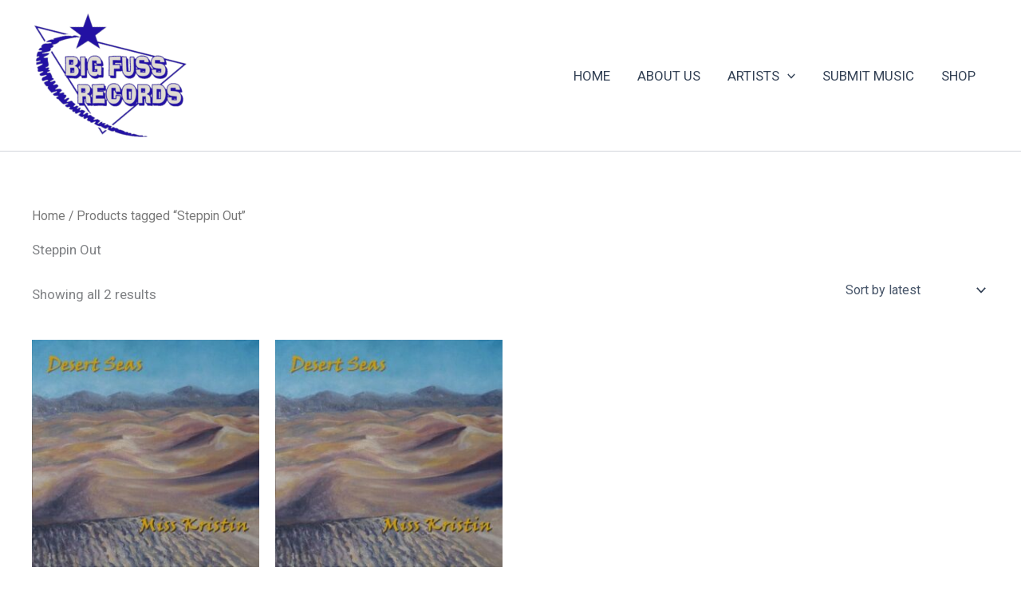

--- FILE ---
content_type: text/html; charset=utf-8
request_url: https://accounts.google.com/o/oauth2/postmessageRelay?parent=https%3A%2F%2Fbigfussrecords.com&jsh=m%3B%2F_%2Fscs%2Fabc-static%2F_%2Fjs%2Fk%3Dgapi.lb.en.W5qDlPExdtA.O%2Fd%3D1%2Frs%3DAHpOoo8JInlRP_yLzwScb00AozrrUS6gJg%2Fm%3D__features__
body_size: 162
content:
<!DOCTYPE html><html><head><title></title><meta http-equiv="content-type" content="text/html; charset=utf-8"><meta http-equiv="X-UA-Compatible" content="IE=edge"><meta name="viewport" content="width=device-width, initial-scale=1, minimum-scale=1, maximum-scale=1, user-scalable=0"><script src='https://ssl.gstatic.com/accounts/o/2580342461-postmessagerelay.js' nonce="uQOhb3iLWmBe9Jw4IciMlA"></script></head><body><script type="text/javascript" src="https://apis.google.com/js/rpc:shindig_random.js?onload=init" nonce="uQOhb3iLWmBe9Jw4IciMlA"></script></body></html>

--- FILE ---
content_type: application/x-javascript
request_url: https://bigfussrecords.com/wp-content/plugins/woocommerce_music_player/js/public.js?ver=5.0.80
body_size: 1407
content:
function generate_the_wcmp()
{
	if('undefined' !== typeof generated_the_wcmp) return;
	generated_the_wcmp = true;

	var $ = jQuery;
	$(document).on('click', '.wcmp-player-container', function(evt){evt.preventDefault();evt.stopPropagation();});
	play_all = (typeof wcmp_global_settings != 'undefined') ? wcmp_global_settings[ 'play_all' ] : true; // Play all songs on page

	/**
	 * Play next player
	 */
	function _playNext( playerNumber )
	{
		if( playerNumber+1 < player_counter )
		{
			var toPlay = playerNumber+1;
			if( players[ toPlay ] instanceof jQuery && players[ toPlay ].is( 'a' ) ) players[ toPlay ].click();
			else players[ toPlay ].play();
		}
	};

	function _setOverImage(p)
	{
		var i = p.data('product'),
			t = $('img.product-'+i);

		if(t.length && $('[data-product="'+i+'"]').length == 1)
		{
			var o = t.offset(),
				c = p.closest('div.wcmp-player');

			c.css({'position': 'absolute', 'z-index': 999999})
			 .offset({'left': o.left+(t.width()-c.width())/2, 'top': o.top+(t.height()-c.height())/2});
		}
	};

	jQuery.expr[':'].regex = function(elem, index, match) {
		var matchParams = match[3].split(','),
			validLabels = /^(data|css):/,
			attr = {
				method: matchParams[0].match(validLabels) ?
							matchParams[0].split(':')[0] : 'attr',
				property: matchParams.shift().replace(validLabels,'')
			},
			regexFlags = 'ig',
			regex = new RegExp(matchParams.join('').replace(/^\s+|\s+$/g,''), regexFlags);
		return regex.test(jQuery(elem)[attr.method](attr.property));
	}

	//------------------------ MAIN CODE ------------------------
	var players = [],
		player_counter = 0,
		s = $('.wcmp-player:not(.track)'),
		m = $('.wcmp-player.track'),
		c = {
				iPadUseNativeControls: false,
				iPhoneUseNativeControls: false,
				success: function( media, dom ){
					var update_duration = function(e){
						var t = $(e.target),
							duration = t.data('duration');
						if(typeof duration != 'undefined')
						{
							t.closest('.wcmp-player-container')
							 .find('.mejs-duration')
							 .html(duration);
						}
					};

					media.addEventListener( 'timeupdate', function( e ){
						update_duration(e);
						if( !isNaN( this.currentTime ) && !isNaN( this.duration ) && this.src.indexOf( 'ms-action=secure' ) != -1 )
						{
							if( this.duration - this.currentTime < 4 )
							{
								this.setVolume( this.volume - this.volume / 3 );
							}
							else
							{
								if( typeof this[ 'bkVolume' ] == 'undefined' ) this[ 'bkVolume' ] = this.volume;
								this.setVolume( this.bkVolume );
							}

						}
					});

					media.addEventListener( 'volumechange', function( e ){
						if( !isNaN( this.currentTime ) && !isNaN( this.duration ) && this.src.indexOf( 'ms-action=secure' ) != -1 )
						{
							if( ( this.duration - this.currentTime > 4 ) && this.currentTime )  this[ 'bkVolume' ] = this.volume;
						}
					});

					media.addEventListener( 'ended', function( e ){
						if( play_all*1 )
						{
							var playerNumber = $(this).attr('playerNumber')*1;
							_playNext( playerNumber );
						}
					});

					media.addEventListener('loadedmetadata', function( e ){
						update_duration(e);
					});
				}
			},
		selector = '.product-type-grouped :regex(name,quantity\\[\\d+\\])';

	s.each(function(){
		var e 	= $(this),
			src = e.find( 'source' ).attr( 'src' );

		c['audioVolume'] = 'vertical';
		try{
			players[ player_counter ] = new MediaElementPlayer(e, c);
		}
		catch(err)
		{
			players[ player_counter ] = new MediaElementPlayer(e[0], c);
		}
		e.attr('playerNumber', player_counter);
		player_counter++;

		/* _setOverImage(e); */
	});


	m.each(function(){
		var e = $(this),
			src = e.find( 'source' ).attr( 'src' );

		c['features'] = ['playpause'];
		try{
			players[ player_counter ] = new MediaElementPlayer(e, c);
		}
		catch(err)
		{
			players[ player_counter ] = new MediaElementPlayer(e[0], c);
		}
		e.attr('playerNumber', player_counter);
		player_counter++;

		_setOverImage(e);
	});

	if(!$(selector).length) selector = '.product-type-grouped [data-product_id]';
	$(selector).each(function(){
		var e = $(this),
			i = e.data( 'product_id' )||e.attr('name').replace(/[^\d]/g,''),
			c = $( '.wcmp-player-list.merge_in_grouped_products .product-'+i+':first .wcmp-player-title' ), /* Replaced :last with :first 2018.06.12 */
			t = $('<table></table>');

		if(c.length)
		{
			c.closest('tr').addClass('wcmp-first-in-product'); /* To identify the firs element in the product */
			if(c.closest('form').length == 0)
			{
				c.closest('.wcmp-player-list').prependTo(e.closest('form'));
			}
			t.append(e.closest('tr').prepend('<td>'+c.html()+'</td>'));
			c.html('').append(t);
		}
	});
}
jQuery(generate_the_wcmp);
jQuery(window).on('load', function(){
	generate_the_wcmp();
	var $ = jQuery,
		ua = window.navigator.userAgent;

	$('[data-lazyloading]').each(function(){ var e = $(this); e.attr('preload', e.data('lazyloading'));});
	if(ua.match(/iPad/i) || ua.match(/iPhone/i))
	{
		var p = (typeof wcmp_global_settings != 'undefined') ? wcmp_global_settings[ 'play_all' ] : true;
		if(p) // Solution to the play all in Safari iOS
		{
			$('.wcmp-player .mejs-play button').one('click', function(){

				if('undefined' != typeof wcmp_preprocessed_players) return;
				wcmp_preprocessed_players = true;

				var e = $(this);
				$('.wcmp-player audio').each(function(){
					this.play();
					this.pause();
				});
				setTimeout(function(){e.click();}, 500);
			});
		}
	}
});
